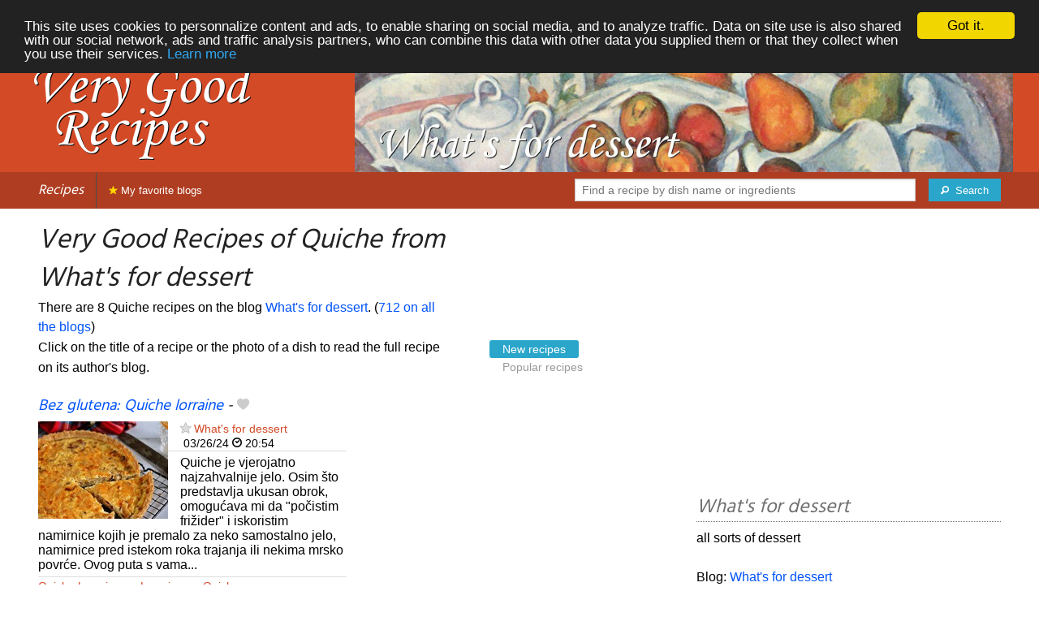

--- FILE ---
content_type: text/html; charset=UTF-8
request_url: https://verygoodrecipes.com/what-s-for-dessert/quiche
body_size: 8595
content:
<!doctype html>
<html class="no-js" lang="en">
  <head>
    <meta charset="utf-8" />
    <meta name="viewport" content="width=device-width, initial-scale=1.0" />
	<meta name="referrer" content="always" />
    <title>Very Good Recipes of Quiche from What's for dessert</title>
    <link rel="stylesheet" href="/foundation/css/foundation-plus-icons.min.css" />

<meta name="description" content="quiche recipes from What's for dessert : Bez glutena: Quiche lorraine, Bez glutena: Quiche lorraine s uskršnjim ostacima, Bez glutena: Quiche s prokulicama..." />

<link rel="alternate" type="application/rss+xml" title="RSS" href="https://verygoodrecipes.com/rss/valid.xml" />
<meta property="fb:admins" content="706410516" />
<meta property="og:type" content="food"/>

<script async src="//pagead2.googlesyndication.com/pagead/js/adsbygoogle.js"></script>
<script>
  (adsbygoogle = window.adsbygoogle || []).push({
    google_ad_client: "ca-pub-5891878395074432",
    enable_page_level_ads: true
  });
</script>


<meta property="og:type" content="article"/>
<meta property="og:title" content="Very Good Recipes of Quiche from What's for dessert"/>
<meta property="og:url" content="https://verygoodrecipes.com/what-s-for-dessert/quiche"/>
<meta property="og:image" content="https://verygoodrecipes.com/images/blogs/what-s-for-dessert/bez-glutena-quiche-lorraine.640x480.jpg"/>
<meta property="og:image" content="https://verygoodrecipes.com/images/blogs/what-s-for-dessert/bez-glutena-quiche-lorraine-s-uskrsnjim-ostacima.640x480.jpg"/>
<meta property="og:image" content="https://verygoodrecipes.com/images/blogs/what-s-for-dessert/bez-glutena-quiche-s-prokulicama.640x480.jpg"/>

<meta property="og:image" content="https://verygoodrecipes.com/images/blogs/what-s-for-dessert/banner-title-photo-3.jpg"/>
<meta property="og:description" content="quiche recipes from What's for dessert : Bez glutena: Quiche lorraine, Bez glutena: Quiche lorraine s uskršnjim ostacima, Bez glutena: Quiche s prokulicama..."/>

<link href='https://fonts.googleapis.com/css?family=Hind&subset=latin,latin-ext,devanagari' rel='stylesheet' type='text/css'>




<style type="text/css" media="all">

.full-width{
max-width: 100% !important;
	.row{
	  margin: 0 auto;
	  max-width: 62.5rem;
	  background: inherit;
	}  
}


a, a:hover, a:visited {
	color: #0053f9;
}

a.button {
	color:white;
}

a:hover { text-decoration:underline}

body { color: #000000 }

h1 {
  font-size: 1.6875rem; }

h2 {
  font-size: 1.375rem; }

h3 {
  font-size: 1.375rem; }

h4 {
  font-size: 1.125rem; }

h5 {
  font-size: 1.125rem; }

h6 {
  font-size: 1rem; }

@media only screen and (min-width: 40em) {
#q1 { min-width:20em}
}

@media only screen and (min-width: 50em) {
#q1 { min-width:25em}
}

@media only screen and (min-width: 60em) {
#q1 { min-width:30em}
}
  
@media only screen and (min-width: 80em) {

  .full-width {
	padding-left:2em;
	padding-right:2em;
  }
  
  .top-bar {
	padding-left:2em;
	padding-right:2em;  
  }
  
  #q { min-width:40em}
  
#side { max-width:480px }  

}  

  
@media only screen and (min-width: 40.063em) {


h1, h2, h3, h4, h5, h6 {
    line-height: 1.4; }

h1 {
    font-size: 2.125rem; }

h2 {
    font-size: 2rem; }

.news h3 {
    font-size: 1.4375rem; }
	
h3 {
	font-size: 1.375rem; }	

h4 {
    font-size: 1.4375rem; }

h5 {
    font-size: 1.125rem; }

h6 {
    font-size: 1rem; }
}


.top-bar.expanded .title-area {
      background: #af3d21;
}

nav#top-bar {
  margin-bottom: 1rem;
}
	  
#search_button {
margin-left:1rem;
}

#site_logo { margin:10px; }

@media only screen and (max-width: 340px) {
#site_logo { margin:0px; margin-bottom:2px; }
}

h1 {
	margin:0;
}

#side h3 {
	margin-top:2rem;
	border-bottom: 1px dotted #6f6f6f;
	font-size:1.5rem;
	color: #6f6f6f;
}

.dark {
	background-color: #af3d21;
	color:#ddd;
}

footer {
	margin-top:1rem;
	border-top:1rem solid #d34a27;
	font-size:0.8rem;
}

footer li {
	margin-top:1rem;
	margin-bottom:1rem;
	font-size:0.8rem;	
}

.dark a, .dark a:visited {
	color:#fff;
}

.top-bar {
	background-color:#af3d21;
	margin-bottom:2rem;
}

#img_source {
	color:#ccc;
	background:transparent;
	padding:10px;
	font-size:0.8rem;	
}

#img_source a, #img_source a:visited {
	color:#fff;
}

.button {
	background-color:#d34a27;
}

.button:hover {
	background-color:#af3d21;
}

h1, h2, h3, h4, h5, h6 { font-family: 'Hind', sans-serif; font-style:italic; }



@media only screen and (min-width: 40.063em) and (max-width:60em) {
h1 { font-size: 1.8rem }
h2 { font-size: 1.5rem }
}

@media only screen and (max-width:800px) {
h1 { font-size: 1.5rem }
.news_description { font-size: 0.9rem }
}

@media only screen and (max-width:400px) {
h1 { font-size: 1.4rem }
h3 {
    font-size: 1.2rem; }
}
.news h3 {
    font-size: 1.2rem; }
}

#options {
	margin-bottom:1rem;
}
		
.news {
	line-height:normal;
}

.news h3 {
	line-height:110%;
}
		
.buttonlike a { position:absolute;bottom:0px;margin-bottom:0px;width:100%;text-align:center;}

.news_by_date { border-bottom: 1px solid #ddd; margin-bottom:5px; font-size:0.9rem; line-height:120%; }
.news_date { display:inline-block;min-width:6rem; }
.news_site {  }
.news_tags { margin-left:0px; border-top: 1px solid #ddd; margin-top:5px; font-size:0.9rem; margin-bottom:0px; }		
.news_tags li {
	margin-left:0;
	margin-right:1.5rem;
}

@media only screen and (max-width:400px) {
.subscribe { margin-right:1rem;}
.news_site { line-height: 2.5}
.news_tags { line-height:2.5; margin-right:2rem; }
.news_by_date { margin-top:20px;}
}

.like a > i {
	color:#ccc;
	text-shadow: 0 0 1px #fff;
}

.buttonlike a > i {
	font-size:1rem;
}

.like a:hover > i {
	color:red;
	text-shadow: 0 0 5px #fff,0 0 10px #fff,0 0 15px red,0 0 20px red, 0 0 30px red;
}

.like a:hover {
}

a.liked > i {
	color:red;
}

a.liked:hover > i {
}

.subscribe a {
	cursor:pointer;
	cursor:hand;
	color:#ddd;
	text-shadow: 0 0 1px #333;
}		

.subscribe a:hover {
	color:gold;
	text-shadow: 0 0 5px #fff,0 0 10px #fff,0 0 15px #fff,0 0 20px gold,0 0 30px gold;
}

a.subscribed {
	color:gold;
	text-shadow:none;
}

.news_by_date i {
	font-size:1rem;
}

#news_info { padding-right:15px; }
#options {
	margin-top:20px;
}

#sort_options {float: left; padding:3px;}

#space {
	width:220px;height:30px;float:left;
}

#display { float:left; }

a.news_link:visited {color:#400080; }

#pages {
	clear:both;
	font-size:18px;
	padding-top:10px;
}
#pages div {margin-left:5px; display:inline;}
#current_page {font-weight:bold;}
#breadcrumbs {clear:both;padding-top:20px}
#breadcrumbs div {display:inline}

#frontpage_li {
	padding-bottom:10px;
	margin-bottom:10px;
}
		


</style>

<script type="text/javascript">

  var _gaq = _gaq || [];
  _gaq.push(['_setAccount', 'UA-6257384-14']);
  _gaq.push(['_setCustomVar', 2, 'ip1', '0', 3]);
  _gaq.push(['_trackPageview']);
  _gaq.push(['_trackPageLoadTime']);

  (function() {
    var ga = document.createElement('script'); ga.type = 'text/javascript'; ga.async = true;
    ga.src = ('https:' == document.location.protocol ? 'https://ssl' : 'http://www') + '.google-analytics.com/ga.js';
    var s = document.getElementsByTagName('script')[0]; s.parentNode.insertBefore(ga, s);
  })();

</script>


<!-- Begin Cookie Consent plugin by Silktide - http://silktide.com/cookieconsent -->
<script type="text/javascript">
    window.cookieconsent_options = {"message":"This site uses cookies to personnalize content and ads, to enable sharing on social media, and to analyze traffic. Data on site use is also shared with our social network, ads and traffic analysis partners, who can combine this data with other data you supplied them or that they collect when you use their services.","dismiss":"Got it.","learnMore":"Learn more","link":"/legal#cookies","theme":"dark-top"};
</script>

<script type="text/javascript" src="//cdnjs.cloudflare.com/ajax/libs/cookieconsent2/1.0.10/cookieconsent.min.js"></script>
<!-- End Cookie Consent plugin -->

	
</head>

<body itemscope itemtype="http://schema.org/WebPage">

		



<div class="row full-width collapse" style="max-width: 100% !important;background-color:#d34a27">
	<div class="large-4 columns">
		<div class="row collapse">
			<div class="small-12 medium-6 large-12 columns">
		<a href="/"><img id="site_logo" src="/images/misc/very-good-recipes.562x242.png" width="281" height="121" alt="Very Good Recipes" /></a>

			</div>
			<div class="small-12 medium-6 large-12 columns hide-for-small-only">		
				
			</div>
		</div>

	</div>
	<div class="large-8 columns">
		<a id="img_link" href="/what-s-for-dessert"><img id="foundation_banner" src="/images/blogs/what-s-for-dessert/banner-title-photo-3.jpg" alt="Very Good Recipes - What's for dessert" width="1000" height="180" />
</a>
	</div>
</div>

<nav class="top-bar" data-topbar role="navigation" id="top-bar">
	<ul class="title-area">
		<li class="name" style="background-color:#af3d21;">
			<h2><a href="/" title="The best recipes from food and cooking blogs">Recipes</a></h2>
		</li>
		<!-- Remove the class "menu-icon" to get rid of menu icon. Take out "Menu" to just have icon alone -->
		<li class="toggle-topbar menu-icon" style="background-color:#af3d21;"><a href="#"><span>Menu</span></a></li>
	</ul>

	<section class="top-bar-section">
	<!-- Right Nav Section -->
	<ul>
		<li class="has-form right show-for-medium-up" style="background-color:#af3d21;">
			<div class="row collapse">
				<form action="/cgi/search.pl" id="search1">
					<ul><li style="background-color:#af3d21;">
						<input type="text" placeholder="Find a recipe by dish name or ingredients" name="q" id="q1">
					</li><li style="background-color:#af3d21;">
					
						<button type="submit" id="search_button"><i class="fi-magnifying-glass"></i><span class="show-for-large-up">&nbsp;&nbsp;Search</span></button>
					</li></ul>
				</form>
			</div>
		</li>
		<li class="has-form show-for-small-only" style="background-color:#af3d21;">
			<div class="row collapse">
				<form action="/cgi/search.pl" id="search2">
					<div class="large-8 small-8 columns">
						<input type="text" placeholder="Find a recipe" name="q" id="q2">
					</div>
					<div class="large-4 small-4 columns">
						<button type="submit"><i class="fi-magnifying-glass"></i></button>
					</div>
				</form>
			</div>
		</li>			
	</ul>

	<!-- Left Nav Section -->	
	<ul class="left">
		<li class="divider"></li>
		<li><a style="background-color:#af3d21;" href="/my-favorite-blogs" title="Recipes from your favorite blogs. Click on the star next to the name of food blogs to favorite them."><i class="fi-star" style="color:gold"></i> My favorite blogs</a></li>
	</ul>
	</section>
</nav>



<div class="row full-width" style="max-width: 100% !important">
	<div class="small-12 medium-6 large-8 columns">







<div class="row">

	<div class="small-12 large-8 columns">
<h1>Very Good Recipes of Quiche from What's for dessert</h1>
<div class="hide-for-small-only">
<div>There are 8 Quiche recipes on the blog <a href="/what-s-for-dessert">What's for dessert</a>. (<a href="/quiche">712 on all the blogs</a>)</div>

</div>
	</div>

	
</div>

<div class="row">

	<div class="small-12 medium-12 large-8 columns hide-for-small-only">
<p>Click on the title of a recipe or the photo of a dish to read the full recipe on its author's blog.</p>
	</div>

	<div class="small-12 medium-12 large-4 columns show-for-large-up">
<dl class="sub-nav">
<dt><dt>
<dd class="active"><a href="#">New recipes</a></dd>
<dd><a href="/what-s-for-dessert/quiche/top">Popular recipes</a></dd>
</dl>
	</div>
</div>



		
<ul id="news_items" class="news1 small-block-grid-1 medium-block-grid-1 large-block-grid-2">

<li class="news">
<h3 class="fn news_title"><a href="http://cake-cookie-pie.blogspot.com/2024/03/bez-glutena-quiche-lorraine.html" title="Bez glutena: Quiche lorraine by What's for dessert" class="url" rel="nofollow">Bez glutena: Quiche lorraine</a>
- <span class="inlinelike like"><a id="like_what-s-for-dessert.371" href="#" title="Add to my recipe book"><i class="fi-heart"></i></a></span>
</h3>
<div class="left" style="position:relative;margin-right:15px;">
<a href="http://cake-cookie-pie.blogspot.com/2024/03/bez-glutena-quiche-lorraine.html" title="Bez glutena: Quiche lorraine by What's for dessert" class="url" rel="nofollow">
<img src="/images/blogs/what-s-for-dessert/bez-glutena-quiche-lorraine.160x120.jpg" srcset="/images/blogs/what-s-for-dessert/bez-glutena-quiche-lorraine.320x240.jpg 2x" width="160" height="120" alt="Bez glutena: Quiche lorraine" class="photo news_image_160" />

</a>
</div>
<div class="news_by_date">
<span class="news_site"><span class="subscribe"><a class="blog_what-s-for-dessert" href="#" title="Subscribe"><i class="fi-star"></i></a></span> <a href="/what-s-for-dessert" class="author" style="color:#d34a27">What's for dessert</a></span>
<span class="news_date"><i class="fi-calendar"></i>&nbsp;03/26/24 <i class="fi-clock"></i>&nbsp;20:54</span>
</div>
<span class="news_description summary">Quiche je vjerojatno najzahvalnije jelo. Osim što predstavlja ukusan obrok, omogućava mi da "počistim frižider" i iskoristim namirnice kojih je premalo za neko samostalno jelo, namirnice pred istekom roka trajanja ili nekima mrsko povrće. Ovog puta s vama...</span>
<ul class="news_tags inline-list"><li><a href="/what-s-for-dessert/quiche-lorraine" class="tag" rel="tag" style="color:#d34a27">Quiche Lorraine</a></li>
<li><a href="/what-s-for-dessert/lorraine" class="tag" rel="tag" style="color:#d34a27">Lorraine</a></li>
<li><a href="/what-s-for-dessert/quiche" class="tag" rel="tag" style="color:#d34a27">Quiche</a></li>
</ul>
</li>
			

<li><br/>
<script async src="//pagead2.googlesyndication.com/pagead/js/adsbygoogle.js"></script>
<!-- vgr-main-top-adapt -->
<ins class="adsbygoogle"
     style="display:block"
     data-ad-client="ca-pub-5891878395074432"
     data-ad-slot="9798675863"
	 data-ad-region="test"
     data-ad-format="rectangle">
	 </ins>
<script>
(adsbygoogle = window.adsbygoogle || []).push({});
</script>
</li>

<li class="news">
<h3 class="fn news_title"><a href="http://cake-cookie-pie.blogspot.com/2021/04/bez-glutena-quiche-lorraine-s-uskrsnjim.html" title="Bez glutena: Quiche lorraine s uskršnjim ostacima by What's for dessert" class="url" rel="nofollow">Bez glutena: Quiche lorraine s uskršnjim ostacima</a>
- <span class="inlinelike like"><a id="like_what-s-for-dessert.350" href="#" title="Add to my recipe book"><i class="fi-heart"></i></a></span>
</h3>
<div class="left" style="position:relative;margin-right:15px;">
<a href="http://cake-cookie-pie.blogspot.com/2021/04/bez-glutena-quiche-lorraine-s-uskrsnjim.html" title="Bez glutena: Quiche lorraine s uskršnjim ostacima by What's for dessert" class="url" rel="nofollow">
<img src="/images/blogs/what-s-for-dessert/bez-glutena-quiche-lorraine-s-uskrsnjim-ostacima.160x120.jpg" srcset="/images/blogs/what-s-for-dessert/bez-glutena-quiche-lorraine-s-uskrsnjim-ostacima.320x240.jpg 2x" width="160" height="120" alt="Bez glutena: Quiche lorraine s uskršnjim ostacima" class="photo news_image_160" />

</a>
</div>
<div class="news_by_date">
<span class="news_site"><span class="subscribe"><a class="blog_what-s-for-dessert" href="#" title="Subscribe"><i class="fi-star"></i></a></span> <a href="/what-s-for-dessert" class="author" style="color:#d34a27">What's for dessert</a></span>
<span class="news_date"><i class="fi-calendar"></i>&nbsp;04/16/21 <i class="fi-clock"></i>&nbsp;13:38</span>
</div>
<span class="news_description summary">Uskrs je iza nas, izguštirali smo se dobro poznatih okusa koji čine tradicionalni uskršnji doručak i sad gledamo što ćemo s ostacima. Šunka se više nikome ne jede, još je ostalo mladog luka... Ma najbolje da to sve skupa zakamufliramo u quiche i napravimo...</span>
<ul class="news_tags inline-list"><li><a href="/what-s-for-dessert/quiche-lorraine" class="tag" rel="tag" style="color:#d34a27">Quiche Lorraine</a></li>
<li><a href="/what-s-for-dessert/lorraine" class="tag" rel="tag" style="color:#d34a27">Lorraine</a></li>
<li><a href="/what-s-for-dessert/quiche" class="tag" rel="tag" style="color:#d34a27">Quiche</a></li>
</ul>
</li>
			
<li class="news">
<h3 class="fn news_title"><a href="http://cake-cookie-pie.blogspot.com/2020/04/bez-glutena-quiche-s-prokulicama.html" title="Bez glutena: Quiche s prokulicama by What's for dessert" class="url" rel="nofollow">Bez glutena: Quiche s prokulicama</a>
- <span class="inlinelike like"><a id="like_what-s-for-dessert.315" href="#" title="Add to my recipe book"><i class="fi-heart"></i></a></span>
</h3>
<div class="left" style="position:relative;margin-right:15px;">
<a href="http://cake-cookie-pie.blogspot.com/2020/04/bez-glutena-quiche-s-prokulicama.html" title="Bez glutena: Quiche s prokulicama by What's for dessert" class="url" rel="nofollow">
<img src="/images/blogs/what-s-for-dessert/bez-glutena-quiche-s-prokulicama.160x120.jpg" srcset="/images/blogs/what-s-for-dessert/bez-glutena-quiche-s-prokulicama.320x240.jpg 2x" width="160" height="120" alt="Bez glutena: Quiche s prokulicama" class="photo news_image_160" />

</a>
</div>
<div class="news_by_date">
<span class="news_site"><span class="subscribe"><a class="blog_what-s-for-dessert" href="#" title="Subscribe"><i class="fi-star"></i></a></span> <a href="/what-s-for-dessert" class="author" style="color:#d34a27">What's for dessert</a></span>
<span class="news_date"><i class="fi-calendar"></i>&nbsp;04/18/20 <i class="fi-clock"></i>&nbsp;18:07</span>
</div>
<span class="news_description summary">Prokulice ili mrzite ili volite. Ja ih obožavam!! Nedavno sam si kupila veću količinu smrznutih prokulica, tako da mogu uživati u njima i izvan sezone. Najdraže su mi skuhane na pari, samo kratko okrenute na maslacu, uz dodatak soli i svježe mljevenog papra....</span>
<ul class="news_tags inline-list"><li><a href="/what-s-for-dessert/quiche" class="tag" rel="tag" style="color:#d34a27">Quiche</a></li>
</ul>
</li>
			
<li class="news">
<h3 class="fn news_title"><a href="http://cake-cookie-pie.blogspot.com/2014/04/proljetni-quiche.html" title="Proljetni quiche by What's for dessert" class="url" rel="nofollow">Proljetni quiche</a>
- <span class="inlinelike like"><a id="like_what-s-for-dessert.181" href="#" title="Add to my recipe book"><i class="fi-heart"></i></a></span>
</h3>
<div class="left" style="position:relative;margin-right:15px;">
<a href="http://cake-cookie-pie.blogspot.com/2014/04/proljetni-quiche.html" title="Proljetni quiche by What's for dessert" class="url" rel="nofollow">
<img src="/images/blogs/what-s-for-dessert/proljetni-quiche.160x120.jpg" srcset="/images/blogs/what-s-for-dessert/proljetni-quiche.320x240.jpg 2x" width="160" height="120" alt="Proljetni quiche" class="photo news_image_160" />

</a>
</div>
<div class="news_by_date">
<span class="news_site"><span class="subscribe"><a class="blog_what-s-for-dessert" href="#" title="Subscribe"><i class="fi-star"></i></a></span> <a href="/what-s-for-dessert" class="author" style="color:#d34a27">What's for dessert</a></span>
<span class="news_date"><i class="fi-calendar"></i>&nbsp;04/22/14 <i class="fi-clock"></i>&nbsp;15:04</span>
</div>
<span class="news_description summary">Čarolija okusa ... Tako bi se mogao nazvati ovaj quiche. Ovo je prvi put da sam napravila prhko tijesto s integralnim i raženim brašnom i ne mogu vjerovati kako ga nisam prije isprobala. Recept mi je zapeo za oko u časopisu Čarolija okusa, a u mojoj izvedbi...</span>
<ul class="news_tags inline-list"><li><a href="/what-s-for-dessert/quiche" class="tag" rel="tag" style="color:#d34a27">Quiche</a></li>
</ul>
</li>
			
<li class="news">
<h3 class="fn news_title"><a href="http://cake-cookie-pie.blogspot.com/2013/04/brzinski-quiche-sa-sparugama.html" title="Brzinski quiche sa šparugama by What's for dessert" class="url" rel="nofollow">Brzinski quiche sa šparugama</a>
- <span class="inlinelike like"><a id="like_what-s-for-dessert.131" href="#" title="Add to my recipe book"><i class="fi-heart"></i></a></span>
</h3>
<div class="left" style="position:relative;margin-right:15px;">
<a href="http://cake-cookie-pie.blogspot.com/2013/04/brzinski-quiche-sa-sparugama.html" title="Brzinski quiche sa šparugama by What's for dessert" class="url" rel="nofollow">
<img src="/images/blogs/what-s-for-dessert/brzinski-quiche-sa-sparugama.160x120.jpg" srcset="/images/blogs/what-s-for-dessert/brzinski-quiche-sa-sparugama.320x240.jpg 2x" width="160" height="120" alt="Brzinski quiche sa šparugama" class="photo news_image_160" />

</a>
</div>
<div class="news_by_date">
<span class="news_site"><span class="subscribe"><a class="blog_what-s-for-dessert" href="#" title="Subscribe"><i class="fi-star"></i></a></span> <a href="/what-s-for-dessert" class="author" style="color:#d34a27">What's for dessert</a></span>
<span class="news_date"><i class="fi-calendar"></i>&nbsp;04/17/13 <i class="fi-clock"></i>&nbsp;21:08</span>
</div>
<span class="news_description summary">Napokon je došlo proljeće!! Ono pravo, sunčano, toplo i rascvjetano. A s proljećem kreće i samoniklo bilje. Prve na redu su šparuge. S obzirom da se potroši dosta vremena u branju šparuga, volim da su jela sa šparugama brzinska. Na prvom mjestu je fritaja,...</span>
<ul class="news_tags inline-list"><li><a href="/what-s-for-dessert/quiche" class="tag" rel="tag" style="color:#d34a27">Quiche</a></li>
</ul>
</li>
			
<li class="news">
<h3 class="fn news_title"><a href="http://cake-cookie-pie.blogspot.com/2012/08/brzi-lisnati-quiche-s-pancetom-i.html" title="Brzi lisnati quiche s pancetom i pumidorima by What's for dessert" class="url" rel="nofollow">Brzi lisnati quiche s pancetom i pumidorima</a>
- <span class="inlinelike like"><a id="like_what-s-for-dessert.85" href="#" title="Add to my recipe book"><i class="fi-heart"></i></a></span>
</h3>
<div class="left" style="position:relative;margin-right:15px;">
<a href="http://cake-cookie-pie.blogspot.com/2012/08/brzi-lisnati-quiche-s-pancetom-i.html" title="Brzi lisnati quiche s pancetom i pumidorima by What's for dessert" class="url" rel="nofollow">
<img src="/images/blogs/what-s-for-dessert/brzi-lisnati-quiche-s-pancetom-i-pumidorima.160x120.jpg" srcset="/images/blogs/what-s-for-dessert/brzi-lisnati-quiche-s-pancetom-i-pumidorima.320x240.jpg 2x" width="160" height="120" alt="Brzi lisnati quiche s pancetom i pumidorima" class="photo news_image_160" />

</a>
</div>
<div class="news_by_date">
<span class="news_site"><span class="subscribe"><a class="blog_what-s-for-dessert" href="#" title="Subscribe"><i class="fi-star"></i></a></span> <a href="/what-s-for-dessert" class="author" style="color:#d34a27">What's for dessert</a></span>
<span class="news_date"><i class="fi-calendar"></i>&nbsp;08/30/12 <i class="fi-clock"></i>&nbsp;18:15</span>
</div>
<span class="news_description summary">Ponekad stvarno ne treba komplicirati da bi se dobio ukusan obrok. Jedan takav recept ću vam predstaviti danas. Ovaj brzi quiche može proći kao predjelo, samostalan obrok ili kao prilog. A toliko je slastan da bi mogao poslužiti i kao desert. Sve je krenulo...</span>
<ul class="news_tags inline-list"><li><a href="/what-s-for-dessert/quiche" class="tag" rel="tag" style="color:#d34a27">Quiche</a></li>
</ul>
</li>
			
<li class="news">
<h3 class="fn news_title"><a href="http://cake-cookie-pie.blogspot.com/2012/07/quiche-s-tikvicama.html" title="Quiche s tikvicama by What's for dessert" class="url" rel="nofollow">Quiche s tikvicama</a>
- <span class="inlinelike like"><a id="like_what-s-for-dessert.76" href="#" title="Add to my recipe book"><i class="fi-heart"></i></a></span>
</h3>
<div class="left" style="position:relative;margin-right:15px;">
<a href="http://cake-cookie-pie.blogspot.com/2012/07/quiche-s-tikvicama.html" title="Quiche s tikvicama by What's for dessert" class="url" rel="nofollow">
<img src="/images/blogs/what-s-for-dessert/quiche-s-tikvicama.160x120.jpg" srcset="/images/blogs/what-s-for-dessert/quiche-s-tikvicama.320x240.jpg 2x" width="160" height="120" alt="Quiche s tikvicama" class="photo news_image_160" />

</a>
</div>
<div class="news_by_date">
<span class="news_site"><span class="subscribe"><a class="blog_what-s-for-dessert" href="#" title="Subscribe"><i class="fi-star"></i></a></span> <a href="/what-s-for-dessert" class="author" style="color:#d34a27">What's for dessert</a></span>
<span class="news_date"><i class="fi-calendar"></i>&nbsp;07/19/12 <i class="fi-clock"></i>&nbsp;23:24</span>
</div>
<span class="news_description summary">Do sada sam vam kroz ljetne postove često pisala o svom omiljenom voću. S veseljem sam čekala prve plodove i koristila ga za deserte. S povrćem je drugačije. Nekako ga prihvaćam zdravo za gotovo, iako skoro svakodnevno radim oko njega. Otkad znam za sebe...</span>
<ul class="news_tags inline-list"><li><a href="/what-s-for-dessert/quiche" class="tag" rel="tag" style="color:#d34a27">Quiche</a></li>
</ul>
</li>
			
<li class="news">
<h3 class="fn news_title"><a href="http://cake-cookie-pie.blogspot.com/2012/06/mini-quiche-s-graskom.html" title="Mini quiche s graškom by What's for dessert" class="url" rel="nofollow">Mini quiche s graškom</a>
- <span class="inlinelike like"><a id="like_what-s-for-dessert.65" href="#" title="Add to my recipe book"><i class="fi-heart"></i></a></span>
</h3>
<div class="left" style="position:relative;margin-right:15px;">
<a href="http://cake-cookie-pie.blogspot.com/2012/06/mini-quiche-s-graskom.html" title="Mini quiche s graškom by What's for dessert" class="url" rel="nofollow">
<img src="/images/blogs/what-s-for-dessert/mini-quiche-s-graskom.160x120.jpg" srcset="/images/blogs/what-s-for-dessert/mini-quiche-s-graskom.320x240.jpg 2x" width="160" height="120" alt="Mini quiche s graškom" class="photo news_image_160" />

</a>
</div>
<div class="news_by_date">
<span class="news_site"><span class="subscribe"><a class="blog_what-s-for-dessert" href="#" title="Subscribe"><i class="fi-star"></i></a></span> <a href="/what-s-for-dessert" class="author" style="color:#d34a27">What's for dessert</a></span>
<span class="news_date"><i class="fi-calendar"></i>&nbsp;06/12/12 <i class="fi-clock"></i>&nbsp;20:10</span>
</div>
<span class="news_description summary">Jutros sam u vrtu ubrala mahune graška, sjela na klupicu pod lipom (uživala u mirisu cvjetova lipe i cvrkutu ptica) i očistila ga. Već je okruženje samo po sebi gušt, ali posebno zadovoljstvo koje se ne može opisati riječima je kad naiđeš na mahunu sasvim...</span>
<ul class="news_tags inline-list"><li><a href="/what-s-for-dessert/quiche" class="tag" rel="tag" style="color:#d34a27">Quiche</a></li>
</ul>
</li>
			

</ul>

<div id="breadcrumbs"><div itemscope itemtype="http://data-vocabulary.org/Breadcrumb">
  <a href="https://verygoodrecipes.com" itemprop="url">
    <span itemprop="title">Recipes</span>
  </a> ›
</div>
<div itemscope itemtype="http://data-vocabulary.org/Breadcrumb">
  <a href="https://verygoodrecipes.com/what-s-for-dessert" itemprop="url">
    <span itemprop="title"><a href="/what-s-for-dessert">What's for dessert</a></span>
  </a> ›
</div>
<div itemscope itemtype="http://data-vocabulary.org/Breadcrumb">
  <a href="https://verygoodrecipes.com/what-s-for-dessert/quiche" itemprop="url">
    <span itemprop="title">Quiche</span>
  </a></div></div>

	</div>
	
	
	<div class="small-12 medium-6 large-4 columns" id="side">


<div class="block">

<div class="block_content">
<br/>
<script async src="//pagead2.googlesyndication.com/pagead/js/adsbygoogle.js"></script>
<!-- vgr-side-top-adapt -->
<ins class="adsbygoogle"
     style="display:block"
     data-ad-client="ca-pub-5891878395074432"
     data-ad-slot="2135808264"
	 data-ad-region="test"
     data-ad-format="rectangle"></ins>
<script>
(adsbygoogle = window.adsbygoogle || []).push({});
</script>

</div>
</div>

<div class="block">
<h3>What's for dessert</h3>
<div class="block_content">
all sorts of dessert<br><br>Blog: <a href="http://cake-cookie-pie.blogspot.com/">What's for dessert</a>
<br />
</div>
</div>

<div class="block">
<h3>Recipes from What's for dessert</h3>
<div class="block_content">
<p>What kind of recipes from What's for dessert are you looking for? Choose a dish or an ingredient to refine the selection.</p><nav><div class="tag_cloud"><a href="/what-s-for-dessert/banana" title="5 recipes" style="font-size:17px;color:#d34d27">Banana</a> <a href="/what-s-for-dessert/bread" title="3 recipes" style="font-size:13px;color:#d34d27">Bread</a> <a href="/what-s-for-dessert/brownie" title="5 recipes" style="font-size:17px;color:#d34d27">Brownie</a> <a href="/what-s-for-dessert/buns" title="2 recipes" style="font-size:11px;color:#d34d27">Buns</a> <a href="/what-s-for-dessert/burek" title="2 recipes" style="font-size:11px;color:#d34d27">Burek</a> <a href="/what-s-for-dessert/burger" title="1 recipe" style="font-size:10px;color:#d34d27">Burger</a> <a href="/what-s-for-dessert/cake" title="5 recipes" style="font-size:17px;color:#d34d27">Cake</a> <a href="/what-s-for-dessert/cheesecake" title="10 recipes" style="font-size:26px;color:#d34d27">Cheesecake</a> <a href="/what-s-for-dessert/cinnamon" title="1 recipe" style="font-size:10px;color:#d34d27">Cinnamon</a> <a href="/what-s-for-dessert/cinnamon-rolls" title="1 recipe" style="font-size:10px;color:#d34d27">Cinnamon&nbsp;Rolls</a> <a href="/what-s-for-dessert/cookie" title="5 recipes" style="font-size:17px;color:#d34d27">Cookie</a> <a href="/what-s-for-dessert/cooking" title="1 recipe" style="font-size:10px;color:#d34d27">Cooking</a> <a href="/what-s-for-dessert/crumble" title="3 recipes" style="font-size:13px;color:#d34d27">Crumble</a> <a href="/what-s-for-dessert/cuisine" title="1 recipe" style="font-size:10px;color:#d37000">Cuisine</a> <a href="/what-s-for-dessert/cupcake" title="6 recipes" style="font-size:19px;color:#ce3d5c">Cupcake</a> <a href="/what-s-for-dessert/focaccia" title="4 recipes" style="font-size:15px;color:#d34a27">Focaccia</a> <a href="/what-s-for-dessert/frangipane" title="2 recipes" style="font-size:11px;color:#d34a27">Frangipane</a> <a href="/what-s-for-dessert/hops" title="1 recipe" style="font-size:10px;color:#d34a27">Hops</a> <a href="/what-s-for-dessert/ingredients" title="2 recipes" style="font-size:11px;color:#d34a27">Ingredients</a> <a href="/what-s-for-dessert/lamingtons" title="1 recipe" style="font-size:10px;color:#d34a27">Lamingtons</a> <a href="/what-s-for-dessert/lorraine" title="3 recipes" style="font-size:13px;color:#d34a27">Lorraine</a> <a href="/what-s-for-dessert/mille-feuilles" title="1 recipe" style="font-size:10px;color:#d34a27">Mille-feuilles</a> <a href="/what-s-for-dessert/mince-pie" title="1 recipe" style="font-size:10px;color:#d34a27">Mince&nbsp;pie</a> <a href="/what-s-for-dessert/monkey-bread" title="1 recipe" style="font-size:10px;color:#d34a27">Monkey&nbsp;bread</a> <a href="/what-s-for-dessert/mousses" title="2 recipes" style="font-size:11px;color:#d34a27">Mousses</a> <a href="/what-s-for-dessert/muffin" title="1 recipe" style="font-size:10px;color:#d34a27">Muffin</a> <a href="/what-s-for-dessert/new-york" title="1 recipe" style="font-size:10px;color:#d34a27">New&nbsp;York</a> <a href="/what-s-for-dessert/nutella" title="5 recipes" style="font-size:17px;color:#d34a27">Nutella</a> <a href="/what-s-for-dessert/orange" title="2 recipes" style="font-size:11px;color:#d34a27">Orange</a> <a href="/what-s-for-dessert/pan" title="1 recipe" style="font-size:10px;color:#d34a27">Pan</a> <a href="/what-s-for-dessert/pie" title="5 recipes" style="font-size:17px;color:#d34a27">Pie</a> <a href="/what-s-for-dessert/pita" title="12 recipes" style="font-size:30px;color:#d34a27">Pita</a> <a href="/what-s-for-dessert/pizza" title="5 recipes" style="font-size:17px;color:#d34a27">Pizza</a> <a href="/what-s-for-dessert/pork-pie" title="1 recipe" style="font-size:10px;color:#d34a27">Pork&nbsp;pie</a> <a href="/what-s-for-dessert/pralines" title="6 recipes" style="font-size:19px;color:#d34a27">Pralines</a> <a href="/what-s-for-dessert/quiche" title="8 recipes" style="font-size:22px;color:#d34a27">Quiche</a> <a href="/what-s-for-dessert/quiche-lorraine" title="2 recipes" style="font-size:11px;color:#d34a27">Quiche&nbsp;Lorraine</a> <a href="/what-s-for-dessert/roll" title="1 recipe" style="font-size:10px;color:#d34a27">Roll</a> <a href="/what-s-for-dessert/rum" title="1 recipe" style="font-size:10px;color:#d34a27">Rum</a> <a href="/what-s-for-dessert/savory" title="1 recipe" style="font-size:10px;color:#d34a27">Savory</a> <a href="/what-s-for-dessert/soda" title="1 recipe" style="font-size:10px;color:#d34a27">Soda</a> <a href="/what-s-for-dessert/stars" title="1 recipe" style="font-size:10px;color:#d34a27">Stars</a> <a href="/what-s-for-dessert/stollen" title="1 recipe" style="font-size:10px;color:#d34a27">Stollen</a> <a href="/what-s-for-dessert/tarts" title="9 recipes" style="font-size:24px;color:#d34a27">Tarts</a> <a href="/what-s-for-dessert/tiramisu" title="6 recipes" style="font-size:19px;color:#d34a27">Tiramisu</a> <a href="/what-s-for-dessert/valentine-hearts" title="2 recipes" style="font-size:11px;color:#b70000">Valentine&nbsp;Hearts</a> <a href="/what-s-for-dessert/white" title="1 recipe" style="font-size:10px;color:#d34a27">White</a> <a href="/what-s-for-dessert/white-christmas" title="1 recipe" style="font-size:10px;color:#d34a27">White&nbsp;Christmas</a> </div></nav><p>&rarr; <a href="/what-s-for-dessert/tags">See more names of ingredients and dishes.</a></p>
</div>
</div>

<div class="block">
<h3>Sign-in</h3>
<div class="block_content">
<p>Sign-in on <b>Very Good Recipes</b> to save your favorite recipes on your recipe book.</p>



<p>Connect with Facebook : <fb:login-button autologoutlink="true" perms="email"></fb:login-button></p>


<p>Or sign-in with your Very Good Recipes account:</p>

<form method="post" action="/cgi/session.pl">
User name:<br />
<input type="text" name="user_id" tabindex="1" style="width:220px;" /><br />
Password:<br />
<input type="password" name="password" tabindex="2" style="width:220px;" /><br />
<input type="checkbox" name="remember_me" value="on" tabindex="3" /><label>Remember me</label><br />
<input type="submit" tabindex="4" name=".submit" value="Sign-in" />
</form>
<p>Don't have an account yet? <a href="/cgi/user.pl">Register</a> to discover and share recipes with other bloggers and readers passionate about cooking.</p>

</div>
</div>

<div class="block">
<h3>Submit your blog!</h3>
<div class="block_content">
If you publish original recipes on your blog and want them listed on <b>Very Good Recipes</b>, <a href="/cgi/blog.pl">submit your blog!</a>

</div>
</div>


	</div>
</div>


<footer>

<div class="dark row full-width" style="max-width: 100% !important">
<div class="small-12 columns">

<ul class="small-block-grid-2 medium-block-grid-4">
	<li>
	
<a href="https://verygoodrecipes.com">Very Good Recipes</a>
from all around the world!<br />
Copyright &copy; 2011 - 2016 Stéphane Gigandet<br/><br/>
&rarr; <a href="/legal">Legal mentions</a><br/>
&rarr; <a href="http://blog.verygoodrecipes.com/">blog</a><br/>
&rarr; <a href="http://twitter.com/verygoodrecipes">Follow me on Twitter</a><br/>

	</li>

	<li>

<a href="https://verygoodrecipes.com">Very Good Recipes</a> lists the recipes published on a selection of cooking blogs.<br/>
&rarr; <a href="/about">About</a><br/>
&rarr; <a href="/contact">Contact</a><br/>
	</li>

	<li>

For food bloggers:<br/>
&rarr; <a href="https://verygoodrecipes.com/cgi/blog.pl">Submit your blog</a><br/>
&rarr; <a href="/how-it-works">How it works?</a><br/>
&rarr; <a href="/faq">Frequently Asked Questions</a><br/>
&rarr; <a href="/logos">Logos and badges</a><br/>
&rarr; <a href="/crowns">The "Kingdoms of Cuisine" game</a><br/>

	</li>

	<li>
For everyone:<br/>
&rarr; <a href="https://verygoodrecipes.com/food-blogs">List of food blogs</a><br/>
&rarr; <a href="/food-blogs-map">World map of food blogs</a><br/>

<br/>
For French speakers:<br />
&rarr; <a href="https://recettes.de/cuisine">Recettes de Cuisine</a><br />
	</li>
	
</ul>

</div>
</div>



</footer>

 

<script src="/foundation/js/foundation-all.js"></script>
<script>
	$(document).foundation();
</script>

<script type="text/javascript">
  // <![CDATA[

$(document).ready(function(){
    $("#news_items a[href^=http]")
        .not('[href*="verygoodrecipes.com"]')
		        .click(function() {
			new Image().src = "https://verygoodrecipes.com/clicks/" + this.href;         
    });
	

	
	$(".buttonlike a").click(function (event) {
		$(this).toggleClass("liked");
		if ($(this).hasClass("liked")) {
			$(this).html('<i class="fi-heart"></i> ' + "Remove from my recipe book");
		}
		else {
			$(this).html('<i class="fi-heart"></i> ' + "Add to my recipe book");
		}
		$.get("/cgi/like.pl", { id: event.target.id, liked: $(this).hasClass("liked") } );
		return false;
    });
	
	$(".inlinelike a").click(function (event) {
		$(this).toggleClass("liked");
		if ($(this).hasClass("liked")) {
			$(this).attr("title", "Remove from my recipe book");
		}
		else {
			$(this).attr("title", "Add to my recipe book");
		}
		$.get("/cgi/like.pl", { id: $(this).attr('id'), liked: $(this).hasClass("liked") } );
		return false;
    });	
	
	$(".subscribe a").click(function (event) {
	
		var blogclass = 'blogid_';
		var classList = $(this).attr('class').split(/ /);
		$.each( classList, function(index, item){
			if (item.match(/blog_/)) {
				blogclass = item;
			}
		});
	
		$("." + blogclass).toggleClass("subscribed");
		if ($("." + blogclass).hasClass("subscribed")) {
			$("." + blogclass).attr("title", "Unsubscribe");
		}
		else {
			$("." + blogclass).attr("title", "Subscribe");
		}
		$.get("/cgi/subscribe.pl", { blogclass: blogclass, subscribed: $(this).hasClass("subscribed") } );
		return false;
    });	
	

	
});
  // ]]>
</script>


<script>
$(function() {

});
</script>


</body>
</html>


--- FILE ---
content_type: text/html; charset=utf-8
request_url: https://www.google.com/recaptcha/api2/aframe
body_size: 267
content:
<!DOCTYPE HTML><html><head><meta http-equiv="content-type" content="text/html; charset=UTF-8"></head><body><script nonce="yNKb3ZOW40stDd4AfsOrJA">/** Anti-fraud and anti-abuse applications only. See google.com/recaptcha */ try{var clients={'sodar':'https://pagead2.googlesyndication.com/pagead/sodar?'};window.addEventListener("message",function(a){try{if(a.source===window.parent){var b=JSON.parse(a.data);var c=clients[b['id']];if(c){var d=document.createElement('img');d.src=c+b['params']+'&rc='+(localStorage.getItem("rc::a")?sessionStorage.getItem("rc::b"):"");window.document.body.appendChild(d);sessionStorage.setItem("rc::e",parseInt(sessionStorage.getItem("rc::e")||0)+1);localStorage.setItem("rc::h",'1768594296984');}}}catch(b){}});window.parent.postMessage("_grecaptcha_ready", "*");}catch(b){}</script></body></html>